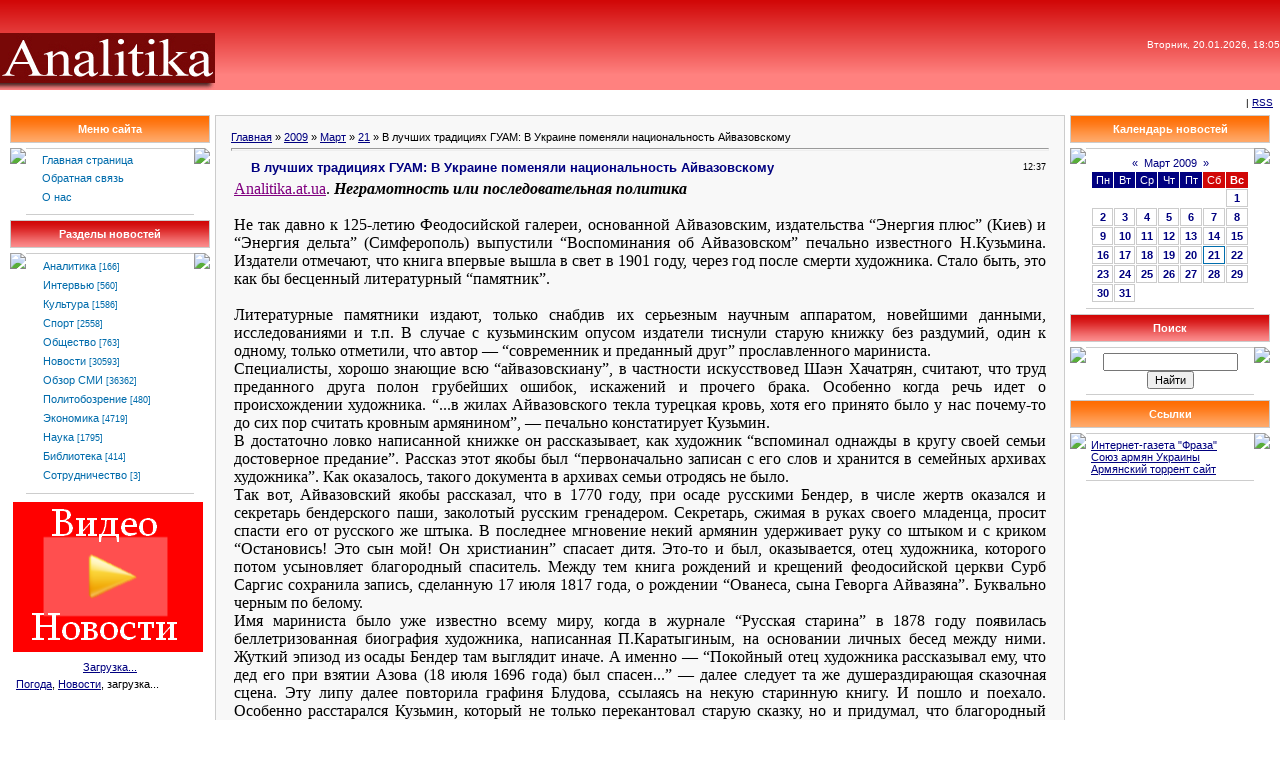

--- FILE ---
content_type: text/html; charset=UTF-8
request_url: https://analitika.at.ua/news/2009-03-21-7163
body_size: 10806
content:
<html><head>
<script type="text/javascript" src="/?FXsg25ROnhwJA%3BNLddyL%21iXAfWgPX%21ON9el%5EUNmU0eUb0pSzwQ48xAg0QFVC6R5yu9C9ID8gq3SllOsT3BOXMMqS9IRgMc%5Et%3BK9%5EuYUS%21Y%3BU13lRdW%3Bg9%5EOPE3edO9ZkAtgaBF90vXu8BBDB0acEQZTrO9C5tUfkrT0rn%21h7CxWvu6m%3BrM2bTS038csMdJtpFBdFTRMshq4l4uRS%5EuO%3BX4co"></script>
	<script type="text/javascript">new Image().src = "//counter.yadro.ru/hit;ucoznet?r"+escape(document.referrer)+(screen&&";s"+screen.width+"*"+screen.height+"*"+(screen.colorDepth||screen.pixelDepth))+";u"+escape(document.URL)+";"+Date.now();</script>
	<script type="text/javascript">new Image().src = "//counter.yadro.ru/hit;ucoz_desktop_ad?r"+escape(document.referrer)+(screen&&";s"+screen.width+"*"+screen.height+"*"+(screen.colorDepth||screen.pixelDepth))+";u"+escape(document.URL)+";"+Date.now();</script><script type="text/javascript">
if(typeof(u_global_data)!='object') u_global_data={};
function ug_clund(){
	if(typeof(u_global_data.clunduse)!='undefined' && u_global_data.clunduse>0 || (u_global_data && u_global_data.is_u_main_h)){
		if(typeof(console)=='object' && typeof(console.log)=='function') console.log('utarget already loaded');
		return;
	}
	u_global_data.clunduse=1;
	if('0'=='1'){
		var d=new Date();d.setTime(d.getTime()+86400000);document.cookie='adbetnetshowed=2; path=/; expires='+d;
		if(location.search.indexOf('clk2398502361292193773143=1')==-1){
			return;
		}
	}else{
		window.addEventListener("click", function(event){
			if(typeof(u_global_data.clunduse)!='undefined' && u_global_data.clunduse>1) return;
			if(typeof(console)=='object' && typeof(console.log)=='function') console.log('utarget click');
			var d=new Date();d.setTime(d.getTime()+86400000);document.cookie='adbetnetshowed=1; path=/; expires='+d;
			u_global_data.clunduse=2;
			new Image().src = "//counter.yadro.ru/hit;ucoz_desktop_click?r"+escape(document.referrer)+(screen&&";s"+screen.width+"*"+screen.height+"*"+(screen.colorDepth||screen.pixelDepth))+";u"+escape(document.URL)+";"+Date.now();
		});
	}
	
	new Image().src = "//counter.yadro.ru/hit;desktop_click_load?r"+escape(document.referrer)+(screen&&";s"+screen.width+"*"+screen.height+"*"+(screen.colorDepth||screen.pixelDepth))+";u"+escape(document.URL)+";"+Date.now();
}

setTimeout(function(){
	if(typeof(u_global_data.preroll_video_57322)=='object' && u_global_data.preroll_video_57322.active_video=='adbetnet') {
		if(typeof(console)=='object' && typeof(console.log)=='function') console.log('utarget suspend, preroll active');
		setTimeout(ug_clund,8000);
	}
	else ug_clund();
},3000);
</script><title>В лучших традициях ГУАМ: В Украине поменяли национальность Айвазовскому - 21 Марта 2009 - Аналитика - новости Украины</title><link type="text/css" rel="StyleSheet" href="/_st/my.css" />
<meta name="Author" content="Marat Hakobyan">
<meta name="Copyright" content="analitika.at.ua">
<meta name="Description" content="Армянский аналитический центр Analitika.at.ua В этом сайте вы можете прочитать различные интересные статьи касающиеся Армении и армянского народа.">
<meta name="Generator" content="Марат Акопян">
<meta name="Keywords" content="Новости армян Украины, События Армении, новости Армении, Нагорный Карабах, Джавахк, армянская диаспора, армянская аналитика, армянские новости, армянская библиотека, новости про армян, Armenian news">
<meta name="Language" content="русский, english, армянский"> 

	<link rel="stylesheet" href="/.s/src/base.min.css" />
	<link rel="stylesheet" href="/.s/src/layer1.min.css" />

	<script src="/.s/src/jquery-1.12.4.min.js"></script>
	
	<script src="/.s/src/uwnd.min.js"></script>
	<script src="//s760.ucoz.net/cgi/uutils.fcg?a=uSD&ca=2&ug=999&isp=0&r=0.998488738511778"></script>
	<link rel="stylesheet" href="/.s/src/ulightbox/ulightbox.min.css" />
	<script src="/.s/src/ulightbox/ulightbox.min.js"></script>
	<script>
/* --- UCOZ-JS-DATA --- */
window.uCoz = {"site":{"domain":null,"id":"2analitika","host":"analitika.at.ua"},"language":"ru","ssid":"772017204447132625520","sign":{"3125":"Закрыть","7287":"Перейти на страницу с фотографией.","5458":"Следующий","7254":"Изменить размер","5255":"Помощник","7251":"Запрошенный контент не может быть загружен. Пожалуйста, попробуйте позже.","7253":"Начать слайд-шоу","7252":"Предыдущий"},"country":"US","uLightboxType":1,"layerType":1,"module":"news"};
/* --- UCOZ-JS-CODE --- */
function loginPopupForm(params = {}) { new _uWnd('LF', ' ', -250, -100, { closeonesc:1, resize:1 }, { url:'/index/40' + (params.urlParams ? '?'+params.urlParams : '') }) }
/* --- UCOZ-JS-END --- */
</script>

	<style>.UhideBlock{display:none; }</style>
</head>
<body style="padding: 0px; margin: 0px; background-color: rgb(255, 255, 255);">
<table style="background: url(&quot;//analitika.at.ua/design/head.gif&quot;) repeat scroll 0% 0% rgb(239, 0, 27); width: 100%; height: 90px;" border="0" cellpadding="0" cellspacing="0">
<tbody>
<tr>
<td style="text-align: right; color: rgb(255, 255, 255); font-size: 16px; height: 90px; vertical-align: bottom;" rowspan="2">
<p align="left"><a href="//analitika.at.ua"><img alt="" src="//analitika.at.ua/design/analitika.jpg" width="215" align="absMiddle" border="0" height="57"></a></p></td>
<td style="font-size: 10px; vertical-align: middle; color: rgb(255, 255, 255); text-align: right;" rowspan="2" align="right">
<div>Вторник, 20.01.2026, 18:05</div></td></tr>
<tr></tr></tbody></table>
<table width="100%" border="0" cellpadding="7" cellspacing="0">
<tbody>
<tr>
<td style="font-size: 10px;" align="right"> | <a title="RSS" href="https://analitika.at.ua/news/rss/">RSS</a></td></tr></tbody></table>
<table style="padding: 0px 10px 10px;" width="100%" border="0" cellpadding="0" cellspacing="0">
<tbody>
<tr>
<td style="vertical-align: top; width: 200px; text-align: left;" width="100%" align="middle">
<table width="200" border="0" cellpadding="0" cellspacing="0">
<tbody>
<tr>
<td style="border: 1px solid rgb(204, 204, 204); background: url(&quot;//analitika.at.ua/design/8.gif&quot;) repeat scroll 0% 0% rgb(240, 140, 40); color: rgb(255, 255, 255); text-align: center;" colspan="3" align="middle" height="28"><b>Меню сайта</b></td></tr>
<tr>
<td colspan="3"><img src="//src.ucoz.net/t/901/6.gif" width="5" border="0" height="5"></td></tr>
<tr>
<td style="background: url(&quot;//src.ucoz.net/t/901/7.gif&quot;) no-repeat scroll 50% bottom transparent;" valign="top" width="1"><img src="//src.ucoz.net/t/901/7.gif" border="0"></td>
<td style="padding: 5px; border-top: 1px solid rgb(205, 205, 205); background: none repeat scroll 0% 0% rgb(255, 255, 255); border-bottom: 1px solid rgb(205, 205, 205);"><!--U1AAMENU1Z--><div style="display:inline;" id="menuDiv"><!-- UcoZMenu --><UL class=uz>
<LI class=m><A class=m href="http://analitika.at.ua/">Главная страница</A> 
<LI class=m>
<DIV><A class=m href="//analitika.at.ua/index/0-3">Обратная связь</A>&nbsp; </DIV>
<LI class=m>
<DIV><A class=m href="//analitika.at.ua/index/0-13">О нас</A> </DIV></LI></UL><!-- /UcoZMenu --></div><script type="text/javascript">try { var nl=document.getElementById('menuDiv').getElementsByTagName('a'); var found=-1; var url=document.location.href+'/'; var len=0; for (var i=0;i<nl.length;i++){ if (url.indexOf(nl[i].href)>=0){ if (found==-1 || len<nl[i].href.length){ found=i; len=nl[i].href.length; } } } if (found>=0){ nl[found].className='ma'; } } catch(e){}</script><!--/U1AAMENU1Z--> </td>
<td style="background: url(&quot;//src.ucoz.net/t/901/7.gif&quot;) no-repeat scroll 50% bottom transparent;" valign="top" width="1"><img src="//src.ucoz.net/t/901/7.gif" border="0"></td></tr></tbody></table>
<div style="height: 5px;"><img src="//src.ucoz.net/t/901/6.gif" width="5" border="0" height="5"></div><!--/--><!-- -->
<table width="200" border="0" cellpadding="0" cellspacing="0">
<tbody>
<tr>
<td style="border: 1px solid rgb(204, 204, 204); background: url(&quot;//analitika.at.ua/design/5.gif&quot;) repeat scroll 0% 0% rgb(239, 0, 27); color: rgb(255, 255, 255); text-align: center;" colspan="3" align="middle" height="28"><b>Разделы новостей</b></td></tr>
<tr>
<td colspan="3"><img src="//src.ucoz.net/t/901/6.gif" width="5" border="0" height="5"></td></tr>
<tr>
<td style="background: url(&quot;//src.ucoz.net/t/901/7.gif&quot;) no-repeat scroll 50% bottom transparent;" valign="top" width="1"><img src="//src.ucoz.net/t/901/7.gif" border="0"></td>
<td style="padding: 5px; border-top: 1px solid rgb(205, 205, 205); background: none repeat scroll 0% 0% rgb(255, 255, 255); border-bottom: 1px solid rgb(205, 205, 205);"><table border="0" cellspacing="1" cellpadding="0" width="100%" class="catsTable"><tr>
					<td style="width:100%" class="catsTd" valign="top" id="cid2">
						<a href="/news/1-0-2" class="catName">Аналитика</a>  <span class="catNumData" style="unicode-bidi:embed;">[166]</span> 
					</td></tr><tr>
					<td style="width:100%" class="catsTd" valign="top" id="cid10">
						<a href="/news/1-0-10" class="catName">Интервью</a>  <span class="catNumData" style="unicode-bidi:embed;">[560]</span> 
					</td></tr><tr>
					<td style="width:100%" class="catsTd" valign="top" id="cid14">
						<a href="/news/1-0-14" class="catName">Культура</a>  <span class="catNumData" style="unicode-bidi:embed;">[1586]</span> 
					</td></tr><tr>
					<td style="width:100%" class="catsTd" valign="top" id="cid15">
						<a href="/news/1-0-15" class="catName">Спорт</a>  <span class="catNumData" style="unicode-bidi:embed;">[2558]</span> 
					</td></tr><tr>
					<td style="width:100%" class="catsTd" valign="top" id="cid8">
						<a href="/news/1-0-8" class="catName">Общество</a>  <span class="catNumData" style="unicode-bidi:embed;">[763]</span> 
					</td></tr><tr>
					<td style="width:100%" class="catsTd" valign="top" id="cid1">
						<a href="/news/1-0-1" class="catName">Новости</a>  <span class="catNumData" style="unicode-bidi:embed;">[30593]</span> 
					</td></tr><tr>
					<td style="width:100%" class="catsTd" valign="top" id="cid5">
						<a href="/news/1-0-5" class="catNameActive">Обзор СМИ</a>  <span class="catNumData" style="unicode-bidi:embed;">[36362]</span> 
					</td></tr><tr>
					<td style="width:100%" class="catsTd" valign="top" id="cid13">
						<a href="/news/1-0-13" class="catName">Политобозрение</a>  <span class="catNumData" style="unicode-bidi:embed;">[480]</span> 
					</td></tr><tr>
					<td style="width:100%" class="catsTd" valign="top" id="cid9">
						<a href="/news/1-0-9" class="catName">Экономика</a>  <span class="catNumData" style="unicode-bidi:embed;">[4719]</span> 
					</td></tr><tr>
					<td style="width:100%" class="catsTd" valign="top" id="cid12">
						<a href="/news/1-0-12" class="catName">Наука</a>  <span class="catNumData" style="unicode-bidi:embed;">[1795]</span> 
					</td></tr><tr>
					<td style="width:100%" class="catsTd" valign="top" id="cid11">
						<a href="/news/1-0-11" class="catName">Библиотека</a>  <span class="catNumData" style="unicode-bidi:embed;">[414]</span> 
					</td></tr><tr>
					<td style="width:100%" class="catsTd" valign="top" id="cid7">
						<a href="/news/1-0-7" class="catName">Сотрудничество</a>  <span class="catNumData" style="unicode-bidi:embed;">[3]</span> 
					</td></tr></table></td>
<td style="background: url(&quot;//src.ucoz.net/t/901/7.gif&quot;) no-repeat scroll 50% bottom transparent;" valign="top" width="1"><img src="//src.ucoz.net/t/901/7.gif" border="0"></td></tr></tbody></table>
<div style="height: 5px;"><img src="//src.ucoz.net/t/901/6.gif" width="5" border="0" height="5"></div><!--/--><!-- -->
<table>
<tbody>
<tr>
<td>
<div align="center"><a href="http://ua-report.at.ua" target="_blank"><img src="//analitika.at.ua/banners/videonews.png" alt="Видео Новости" border="0"></a></div></td></tr></tbody></table>
<div style="height: 5px;"><img src="//src.ucoz.net/t/901/6.gif" width="5" border="0" height="5"></div>
<table style="width: 100%; border-collapse: collapse;">
<tbody>
<tr>
<td><!-- MarketNews Start -->
<div id="MarketGid6034">
<center><a href="http://marketgid.com" target="_blank">Загрузка...</a> </center></div><!-- MarketNews End --><!-- In the place of insertion -->
<style>
.join_informer_893 {text-align:left; clear: both; padding: 5px;}
.join_informer_893 a.join_link, a.join_text {text-transform: none; font-size: 13px; font-family: Arial; padding: 0px 0px 0px 0px; margin:0px 0px 10px 0px;color:#1f0da6;text-decoration:none; font-weight:bold;}
.join_informer_893 a.join_link:hover, a.join_text:hover {text-transform: none; font-size: 13px; font-family: Arial; padding: 0px 0px 0px 0px; margin:0px 0px 10px 0px;color:#1f0da6;text-decoration:underline;}
.join_informer_893 .join_img {width:80px; height:80px;}
</style>

<div class="join_informer_893" id="join_informer_893">
<a href="http://weather.join.ua">Погода</a>, <a href="http://news.join.ua">Новости</a>, загрузка...
</div><!-- pered </body> --><script type="text/javascript" src="http://mg.dt00.net/js/a/n/analitika.at.ua.i1.js" charset="utf-8"></script></td></tr></tbody></table></td>
<td style="padding: 0px 5px;" valign="top">
<table style="border: 1px solid rgb(204, 204, 204);" width="100%" border="0" cellpadding="15" cellspacing="0">
<tbody>
<tr>
<td style="background: none repeat scroll 0% 0% rgb(248, 248, 248);"><a href="http://analitika.at.ua/">Главная</a> » <a class="dateBar breadcrumb-item" href="/news/2009-00">2009</a> <span class="breadcrumb-sep">&raquo;</span> <a class="dateBar breadcrumb-item" href="/news/2009-03">Март</a> <span class="breadcrumb-sep">&raquo;</span> <a class="dateBar breadcrumb-item" href="/news/2009-03-21">21</a> » В лучших традициях ГУАМ: В Украине поменяли национальность Айвазовскому 
<hr>
<table class="eBlock" width="100%" border="0" cellpadding="2" cellspacing="1">
<tbody>
<tr>
<td width="90%">
<div class="eTitle">В лучших традициях ГУАМ: В Украине поменяли национальность Айвазовскому</div></td>
<td style="font-weight: normal; font-size: 9px; line-height: normal; font-style: normal; white-space: nowrap; font-variant: normal;" align="right">12:37 </td></tr>
<tr>
<td class="eMessage" colspan="2"><div id="nativeroll_video_cont" style="display:none;"></div><P class=MsoNormal style="MARGIN: 0cm 0cm 0pt"><A href="http://analitika.at.ua/"><SPAN lang=EN-US style="mso-ansi-language: EN-US"><FONT face="Times New Roman" color=#800080 size=3>Analitika.at.ua</FONT></SPAN></A><FONT size=3><FONT face="Times New Roman"><SPAN lang=EN-US style="mso-ansi-language: EN-US">. </SPAN><B style="mso-bidi-font-weight: normal"><I style="mso-bidi-font-style: normal">Неграмотность или последовательная политика</I></B></FONT></FONT></P>
<P class=MsoNormal style="MARGIN: 0cm 0cm 0pt"><?xml:namespace prefix = o ns = "urn:schemas-microsoft-com:office:office" /><o:p><FONT face="Times New Roman" size=3>&nbsp;</FONT></o:p></P>
<P class=MsoNormal style="MARGIN: 0cm 0cm 0pt"><FONT face="Times New Roman" size=3>Не так давно к 125-летию Феодосийской галереи, основанной Айвазовским, издательства “Энергия плюс” (Киев) и “Энергия дельта” (Симферополь) выпустили “Воспоминания об Айвазовском” печально известного Н.Кузьмина. Издатели отмечают, что книга впервые вышла в свет в 1901 году, через год после смерти художника. Стало быть, это как бы бесценный литературный “памятник”. </FONT></P>
<P class=MsoNormal style="MARGIN: 0cm 0cm 0pt"><o:p><FONT face="Times New Roman" size=3>&nbsp;</FONT></o:p></P>
<P class=MsoNormal style="MARGIN: 0cm 0cm 0pt"><FONT face="Times New Roman" size=3>Литературные памятники издают, только снабдив их серьезным научным аппаратом, новейшими данными, исследованиями и т.п. В случае с кузьминским опусом издатели тиснули старую книжку без раздумий, один к одному, только отметили, что автор — “современник и преданный друг” прославленного мариниста. </FONT></P>
<P class=MsoNormal style="MARGIN: 0cm 0cm 0pt"><FONT face="Times New Roman" size=3>Специалисты, хорошо знающие всю “айвазовскиану”, в частности искусствовед Шаэн Хачатрян, считают, что труд преданного друга полон грубейших ошибок, искажений и прочего брака. Особенно когда речь идет о происхождении художника. “...в жилах Айвазовского текла турецкая кровь, хотя его принято было у нас почему-то до сих пор считать кровным армянином”, — печально констатирует Кузьмин. </FONT></P>
<P class=MsoNormal style="MARGIN: 0cm 0cm 0pt"><FONT face="Times New Roman" size=3>В достаточно ловко написанной книжке он рассказывает, как художник “вспоминал однажды в кругу своей семьи достоверное предание”. Рассказ этот якобы был “первоначально записан с его слов и хранится в семейных архивах художника”. Как оказалось, такого документа в архивах семьи отродясь не было. </FONT></P>
<P class=MsoNormal style="MARGIN: 0cm 0cm 0pt"><FONT face="Times New Roman" size=3>Так вот, Айвазовский якобы рассказал, что в 1770 году, при осаде русскими Бендер, в числе жертв оказался и секретарь бендерского паши, заколотый русским гренадером. Секретарь, сжимая в руках своего младенца, просит спасти его от русского же штыка. В последнее мгновение некий армянин удерживает руку со штыком и с криком “Остановись! Это сын мой! Он христианин” спасает дитя. Это-то и был, оказывается, отец художника, которого потом усыновляет благородный спаситель. Между тем книга рождений и крещений феодосийской церкви Сурб Саргис сохранила запись, сделанную 17 июля 1817 года, о рождении “Ованеса, сына Геворга Айвазяна”. Буквально черным по белому. </FONT></P>
<P class=MsoNormal style="MARGIN: 0cm 0cm 0pt"><FONT face="Times New Roman" size=3>Имя мариниста было уже известно всему миру, когда в журнале “Русская старина” в 1878 году появилась беллетризованная биография художника, написанная П.Каратыгиным, на основании личных бесед между ними. Жуткий эпизод из осады Бендер там выглядит иначе. А именно — “Покойный отец художника рассказывал ему, что дед его при взятии Азова (18 июля 1696 года) был спасен...” — далее следует та же душераздирающая сказочная сцена. Эту липу далее повторила графиня Блудова, ссылаясь на некую старинную книгу. И пошло и поехало. Особенно расстарался Кузьмин, который не только перекантовал старую сказку, но и придумал, что благородный армянин назвал “отца” художника Константином и дал фамилию Гайвазовский от турецкого слова “гайзов” — секретарь. Фальсификатор Кузьмин не знал, что такого слова в турецком языке нет. И не было. И фамилии еще такой не было. Потому что, как пишет брат художника Габриэл, их с братом отец “по дороге из Молдавии в Россию взял имя Константин Григорьевич, а фамилию Айваз или Гайваз изменил на Гайвазовский, поскольку в России уже были другие Айвазовы...” </FONT></P>
<P class=MsoNormal style="MARGIN: 0cm 0cm 0pt"><FONT face="Times New Roman" size=3>Кузьмин (кстати, ничем другим как биографией Айвазовского не прославившийся) не только радикально изменил фабулу “плутовского романа”, но и хорошенько переписал весь текст Каратыгина, добавляя нужные и убавляя не нужные ему куски. Иначе говоря, он полностью выкинул из биографии классика все армянское, сведя к неприличному минимуму. (Об отношении Кузьмина к “близкому другу” говорит такой характерный отрывок из его текста. “Со свойственным ему юмором он (Айвазовский — К.М.) рассказал забавный анекдот из своей жизни о том, как во время недавней резни турками беззащитных армян он, пламенея ненавистью к ним,.. отправился на берег Черного моря и бросил торжественно в воду ленту, турецкие ордена и звезду Османии...” Смелую гражданскую акцию Кузьмин превращает в этакий веселый пустячок.) Между тем сам художник никогда не забывал, кто он есть, и всю свою достаточно долгую жизнь оставался патриотом своего народа и исторической родины. </FONT></P>
<P class=MsoNormal style="MARGIN: 0cm 0cm 0pt"><FONT face="Times New Roman" size=3>Никаких старинных книг с упоминанием об отце-турке или деде-турке Айвазовского нет. Да и откуда было взяться в некоей книге такому эпизоду — достаточно незаметному в контексте войны? И почему никто об этой загадочной книге не знал, даже Габриэл Айвазян? </FONT></P>
<P class=MsoNormal style="MARGIN: 0cm 0cm 0pt"><FONT face="Times New Roman" size=3>Дальнейший ход событий ясен. С параноидальной последовательностью и упрямством — это мягко говоря — ошибка мелькает в каких-то текстах, в телепередачах, даже весьма компетентной “Культуры”, совершенно не сочетаясь с действительностью. И вообще, как-то стараются совсем не упоминать, кто такой есть Ованес-Иван Айвазовский. Ни слова не говорится об армянской составляющей его жизни и творчества. </FONT></P>
<P class=MsoNormal style="MARGIN: 0cm 0cm 0pt"><FONT face="Times New Roman" size=3>Нелепая книжка недобросовестных издателей — характерный пример такого отношения. Почему именно в России, а теперь уже и в Украине так неровно дышат и напрягаются, когда речь заходит о национальности великого мариниста, трудно сказать. В конце концов, он ведь действительно принадлежит двум культурам — русской и армянской. И смешные политигры тут совершенно неуместны. Не за горами 200-летие художника, и хорошо бы, чтобы его имя к тому времени было очищено от спекуляций на тему. И именно мы должны сделать это. </FONT></P>
<P class=MsoNormal style="MARGIN: 0cm 0cm 0pt"><o:p><FONT face="Times New Roman" size=3>&nbsp;</FONT></o:p></P>
<P class=MsoNormal style="MARGIN: 0cm 0cm 0pt"><FONT face="Times New Roman" size=3>Карэн МИКАЭЛЯН</FONT></P>
<P class=MsoNormal style="MARGIN: 0cm 0cm 0pt"><FONT face="Times New Roman" size=3><A href="http://nv.am">НВ</A></FONT></P>
<P class=MsoNormal style="MARGIN: 0cm 0cm 0pt"><o:p><FONT face="Times New Roman" size=3>&nbsp;</FONT></o:p></P>
<DIV class=MsoNormal style="MARGIN: 0cm 0cm 0pt"><FONT size=3><FONT face="Times New Roman"><B style="mso-bidi-font-weight: normal"><I style="mso-bidi-font-style: normal">Дополнение от <A href="http://analitika.at.ua">ИАЦ Аналитика</A>.</I></B> В период ГУАМовской Украины увеличилось число фальсификаторов которые желают выдавать Айвазовского за турка, Параджанова за грузина, делаются попытки не замечать армянскую общину которая по некоторым данным достигает до полумиллиона. Армянский язык странным образом не попал в список языков национальных меньшинств которые находятся под защитой европейской хартии. Интересная ситуация получается, армяне десять веков живут на этих землях, но некоторые украинские деятели делают вид что армян вовсе нет. А про геноцид армян вообще последних 15 лет не принято было вспоминать.<SPAN style="mso-spacerun: yes">&nbsp; </SPAN></FONT></FONT></DIV>
<DIV class=MsoNormal style="MARGIN: 0cm 0cm 0pt"><FONT size=3><FONT face="Times New Roman"><SPAN style="mso-spacerun: yes">&nbsp;</SPAN></FONT></FONT></DIV>
<DIV class=MsoNormal style="MARGIN: 0cm 0cm 0pt"><FONT size=3><FONT face="Times New Roman"><SPAN style="mso-spacerun: yes">Материалы про Айвазовского</SPAN></FONT></FONT></DIV>
<DIV class=MsoNormal style="MARGIN: 0cm 0cm 0pt"><FONT size=3><FONT face="Times New Roman"><SPAN style="mso-spacerun: yes"><U><FONT color=#810081><A href="http://analitika.at.ua/news/2008-07-04-1108">http://analitika.at.ua/news/2008-07-04-1108</A></FONT></U><A href="http://analitika.at.ua/news/2008-07-04-1108"></A></SPAN></FONT></FONT></DIV>
<DIV class=MsoNormal style="MARGIN: 0cm 0cm 0pt"><FONT size=3><FONT face="Times New Roman"><SPAN style="mso-spacerun: yes">&nbsp;</SPAN></FONT></FONT></DIV>
<DIV class=MsoNormal style="MARGIN: 0cm 0cm 0pt"><FONT size=3><FONT face="Times New Roman"><SPAN style="mso-spacerun: yes"><A href="http://analitika.at.ua/news/2008-07-04-1085">http://analitika.at.ua/news/2008-07-04-1085</A></SPAN></FONT></FONT></DIV>
		<script>
			var container = document.getElementById('nativeroll_video_cont');

			if (container) {
				var parent = container.parentElement;

				if (parent) {
					const wrapper = document.createElement('div');
					wrapper.classList.add('js-teasers-wrapper');

					parent.insertBefore(wrapper, container.nextSibling);
				}
			}
		</script>
	 </td></tr>
<tr>
 <td class="eDetails" colspan="2">Категория: <a href="/news/1-0-5">Обзор СМИ</a> | Просмотров: 2605<!--ENDIF--></td></tr><tr><td><script type="text/javascript" src="//analitika.at.ua/share42/share42.js"></script><script type="text/javascript">share42('//analitika.at.ua/share42/')</script></td></tr></tbody></table></td></tr></tbody></table>

</td><td valign="top" width="200"><!-- --><!--/--><!-- -->
<table width="200" border="0" cellpadding="0" cellspacing="0">
<tbody>
<tr>
<td style="border: 1px solid rgb(204, 204, 204); background: url(&quot;//analitika.at.ua/design/8.gif&quot;) repeat scroll 0% 0% rgb(240, 140, 40); color: rgb(255, 255, 255); text-align: center;" colspan="3" align="middle" height="28"><b>Календарь новостей</b></td></tr>
<tr>
<td colspan="3"><img src="//src.ucoz.net/t/901/6.gif" width="5" border="0" height="5"></td></tr>
<tr>
<td style="background: url(&quot;//src.ucoz.net/t/901/7.gif&quot;) no-repeat scroll 50% bottom transparent;" valign="top" width="1"><img src="//src.ucoz.net/t/901/7.gif" border="0"></td>
<td style="padding: 5px; border-top: 1px solid rgb(205, 205, 205); background: none repeat scroll 0% 0% rgb(255, 255, 255); border-bottom: 1px solid rgb(205, 205, 205);" align="middle">
		<table border="0" cellspacing="1" cellpadding="2" class="calTable">
			<tr><td align="center" class="calMonth" colspan="7"><a title="Февраль 2009" class="calMonthLink cal-month-link-prev" rel="nofollow" href="/news/2009-02">&laquo;</a>&nbsp; <a class="calMonthLink cal-month-current" rel="nofollow" href="/news/2009-03">Март 2009</a> &nbsp;<a title="Апрель 2009" class="calMonthLink cal-month-link-next" rel="nofollow" href="/news/2009-04">&raquo;</a></td></tr>
		<tr>
			<td align="center" class="calWday">Пн</td>
			<td align="center" class="calWday">Вт</td>
			<td align="center" class="calWday">Ср</td>
			<td align="center" class="calWday">Чт</td>
			<td align="center" class="calWday">Пт</td>
			<td align="center" class="calWdaySe">Сб</td>
			<td align="center" class="calWdaySu">Вс</td>
		</tr><tr><td>&nbsp;</td><td>&nbsp;</td><td>&nbsp;</td><td>&nbsp;</td><td>&nbsp;</td><td>&nbsp;</td><td align="center" class="calMdayIs"><a class="calMdayLink" href="/news/2009-03-01" title="18 Сообщений">1</a></td></tr><tr><td align="center" class="calMdayIs"><a class="calMdayLink" href="/news/2009-03-02" title="25 Сообщений">2</a></td><td align="center" class="calMdayIs"><a class="calMdayLink" href="/news/2009-03-03" title="29 Сообщений">3</a></td><td align="center" class="calMdayIs"><a class="calMdayLink" href="/news/2009-03-04" title="28 Сообщений">4</a></td><td align="center" class="calMdayIs"><a class="calMdayLink" href="/news/2009-03-05" title="34 Сообщений">5</a></td><td align="center" class="calMdayIs"><a class="calMdayLink" href="/news/2009-03-06" title="20 Сообщений">6</a></td><td align="center" class="calMdayIs"><a class="calMdayLink" href="/news/2009-03-07" title="17 Сообщений">7</a></td><td align="center" class="calMdayIs"><a class="calMdayLink" href="/news/2009-03-08" title="26 Сообщений">8</a></td></tr><tr><td align="center" class="calMdayIs"><a class="calMdayLink" href="/news/2009-03-09" title="19 Сообщений">9</a></td><td align="center" class="calMdayIs"><a class="calMdayLink" href="/news/2009-03-10" title="30 Сообщений">10</a></td><td align="center" class="calMdayIs"><a class="calMdayLink" href="/news/2009-03-11" title="29 Сообщений">11</a></td><td align="center" class="calMdayIs"><a class="calMdayLink" href="/news/2009-03-12" title="30 Сообщений">12</a></td><td align="center" class="calMdayIs"><a class="calMdayLink" href="/news/2009-03-13" title="33 Сообщений">13</a></td><td align="center" class="calMdayIs"><a class="calMdayLink" href="/news/2009-03-14" title="32 Сообщений">14</a></td><td align="center" class="calMdayIs"><a class="calMdayLink" href="/news/2009-03-15" title="17 Сообщений">15</a></td></tr><tr><td align="center" class="calMdayIs"><a class="calMdayLink" href="/news/2009-03-16" title="21 Сообщений">16</a></td><td align="center" class="calMdayIs"><a class="calMdayLink" href="/news/2009-03-17" title="32 Сообщений">17</a></td><td align="center" class="calMdayIs"><a class="calMdayLink" href="/news/2009-03-18" title="28 Сообщений">18</a></td><td align="center" class="calMdayIs"><a class="calMdayLink" href="/news/2009-03-19" title="29 Сообщений">19</a></td><td align="center" class="calMdayIs"><a class="calMdayLink" href="/news/2009-03-20" title="30 Сообщений">20</a></td><td align="center" class="calMdayIsA"><a class="calMdayLink" href="/news/2009-03-21" title="29 Сообщений">21</a></td><td align="center" class="calMdayIs"><a class="calMdayLink" href="/news/2009-03-22" title="15 Сообщений">22</a></td></tr><tr><td align="center" class="calMdayIs"><a class="calMdayLink" href="/news/2009-03-23" title="12 Сообщений">23</a></td><td align="center" class="calMdayIs"><a class="calMdayLink" href="/news/2009-03-24" title="28 Сообщений">24</a></td><td align="center" class="calMdayIs"><a class="calMdayLink" href="/news/2009-03-25" title="24 Сообщений">25</a></td><td align="center" class="calMdayIs"><a class="calMdayLink" href="/news/2009-03-26" title="24 Сообщений">26</a></td><td align="center" class="calMdayIs"><a class="calMdayLink" href="/news/2009-03-27" title="26 Сообщений">27</a></td><td align="center" class="calMdayIs"><a class="calMdayLink" href="/news/2009-03-28" title="3 Сообщений">28</a></td><td align="center" class="calMdayIs"><a class="calMdayLink" href="/news/2009-03-29" title="9 Сообщений">29</a></td></tr><tr><td align="center" class="calMdayIs"><a class="calMdayLink" href="/news/2009-03-30" title="1 Сообщений">30</a></td><td align="center" class="calMdayIs"><a class="calMdayLink" href="/news/2009-03-31" title="1 Сообщений">31</a></td></tr></table></td>
<td style="background: url(&quot;//src.ucoz.net/t/901/7.gif&quot;) no-repeat scroll 50% bottom transparent;" valign="top" width="1"><img src="//src.ucoz.net/t/901/7.gif" border="0"></td></tr></tbody></table>
<div style="height: 5px;"><img src="//src.ucoz.net/t/901/6.gif" width="5" border="0" height="5"></div><!--/--><!-- -->
<table width="200" border="0" cellpadding="0" cellspacing="0">
<tbody>
<tr>
<td style="border: 1px solid rgb(204, 204, 204); background: url(&quot;//analitika.at.ua/design/5.gif&quot;) repeat scroll 0% 0% rgb(239, 0, 27); color: rgb(255, 255, 255); text-align: center;" colspan="3" align="middle" height="28"><b>Поиск</b></td></tr>
<tr>
<td colspan="3"><img src="//src.ucoz.net/t/901/6.gif" width="5" border="0" height="5"></td></tr>
<tr>
<td style="background: url(&quot;//src.ucoz.net/t/901/7.gif&quot;) no-repeat scroll 50% bottom transparent;" valign="top" width="1"><img src="//src.ucoz.net/t/901/7.gif" border="0"></td>
<td style="padding: 5px; border-top: 1px solid rgb(205, 205, 205); background: none repeat scroll 0% 0% rgb(255, 255, 255); border-bottom: 1px solid rgb(205, 205, 205);" align="middle">
		<div class="searchForm">
			<form onsubmit="this.sfSbm.disabled=true" method="get" style="margin:0" action="/search/">
				<div align="center" class="schQuery">
					<input type="text" name="q" maxlength="30" size="20" class="queryField" />
				</div>
				<div align="center" class="schBtn">
					<input type="submit" class="searchSbmFl" name="sfSbm" value="Найти" />
				</div>
				<input type="hidden" name="t" value="0">
			</form>
		</div></td>
<td style="background: url(&quot;//src.ucoz.net/t/901/7.gif&quot;) no-repeat scroll 50% bottom transparent;" valign="top" width="1"><img src="//src.ucoz.net/t/901/7.gif" border="0"></td></tr></tbody></table>
<div style="height: 5px;"><img src="//src.ucoz.net/t/901/6.gif" width="5" border="0" height="5"></div><!--/--><!-- -->
<table width="200" border="0" cellpadding="0" cellspacing="0">
<tbody>
<tr>
<td style="border: 1px solid rgb(204, 204, 204); background: url(&quot;//analitika.at.ua/design/8.gif&quot;) repeat scroll 0% 0% rgb(240, 140, 40); color: rgb(255, 255, 255); text-align: center;" colspan="3" align="middle" height="28"><b>Ссылки</b></td></tr>
<tr>
<td colspan="3"><img src="//src.ucoz.net/t/901/6.gif" width="5" border="0" height="5"></td></tr>
<tr>
<td style="background: url(&quot;//src.ucoz.net/t/901/7.gif&quot;) no-repeat scroll 50% bottom transparent;" valign="top" width="1"><img src="//src.ucoz.net/t/901/7.gif" border="0"></td>
<td style="padding: 5px; border-top: 1px solid rgb(205, 205, 205); background: none repeat scroll 0% 0% rgb(255, 255, 255); border-bottom: 1px solid rgb(205, 205, 205);"><!--U1FRIENDS1Z--><DIV><A class=p href="http://fraza.ua" target=_blank>Интернет-газета "Фраза"</A> </DIV>
<DIV><A class=p href="http://sau.net.ua" target=_blank>Союз армян Украины</A> </DIV>
<DIV><A class=p href="http://torrent.arut.ru" target=_blank>Армянский торрент сайт</A> </DIV><!--/U1FRIENDS1Z--></td>
<td style="background: url(&quot;//src.ucoz.net/t/901/7.gif&quot;) no-repeat scroll 50% bottom transparent;" valign="top" width="1"><img src="//src.ucoz.net/t/901/7.gif" border="0"></td></tr></tbody></table>
<div style="height: 5px;"><img src="//src.ucoz.net/t/901/6.gif" width="5" border="0" height="5"></div><!--/--><!-- --><!--/--></td></tr></tbody></table>
<div>
<table style="width: 100%; border-collapse: collapse;">
<tbody>
<tr>
<td>
<div align="center"><a title="PanArmenian" href="http://panarmenian.net" target="_blank"><img title="PanArmenian" alt="PanArmenian" src="//analitika.at.ua/banners/panarmenian.gif" align="absMiddle" border="0"></a> <a title="News.am" href="http://news.am" target="_blank"><img title="News.am" alt="News.am" src="//analitika.at.ua/banners/newsam.jpg" align="absMiddle" border="0"></a> <a title="Noravank.am" href="http://www.noravank.am" target="_blank"><img alt="Noravank.am" src="//analitika.at.ua/banners/NoravankBanner88x31.jpg" width="88" align="absMiddle" border="0" height="31"></a> <a href="http://uaport.net/UAnews/" target="_blank"><img title="Новости" alt="" src="http://uaport.net/banners/news_uaport_2.gif" width="88" align="absMiddle" border="0" height="31"></a> <a href="http://express.am/" target="_blank"><img title="Express.am" alt="Деловой Экспресс" src="//analitika.at.ua/banners/88x31.gif" width="88" align="absMiddle" border="0" height="31"></a> <a title="Настроение" href="http://nastroenie.com.ua/" target="_blank"><img alt="Настроение" src="//analitika.at.ua/banners/nastr.jpg" align="absMiddle" border="0"></a> <a title="Azg" href="http://azg.am" target="_blank"><img title="Azg" alt="Azg" src="//analitika.at.ua/banners/azg.jpg" align="absMiddle" border="0"></a></div></td></tr></tbody></table></div>
<div align="center">Любое использование материалов сайта ИАЦ Analitika в сети интернет, допустимо при условии, указания имени автора и размещения гиперссылки на <a href="//analitika.at.ua">//analitika.at.ua</a>. Использование материалов сайта вне сети интернет, допускается исключительно с письменного разрешения правообладателя.</div>
<div align="center">
<table style="width: 100%; border-collapse: collapse;">
<tbody>
<tr>
<td>
<p align="center"><!--Rating@Mail.ru counter--><a href="http://top.mail.ru/jump?from=1684958" target="_top"><img alt="Рейтинг@Mail.ru" src="http://d5.cb.b9.a1.top.mail.ru/counter?id=1684958;t=59" width="88" border="0" height="31"></a> <!--// Rating@Mail.ru counter-->
<table style="border: 1px solid rgb(204, 204, 204); background: url(&quot;//analitika.at.ua/design/9.gif&quot;) repeat scroll 0% 0% rgb(239, 0, 27); width: 100%; height: 44px;" border="0" cellpadding="4" cellspacing="0">
<tbody>
<tr>
<td width="50%" align="middle"><script src="//analitika.at.ua/media/?t=video;w=88;h=31;f=http%3A%2F%2Fanalitika.at.ua%2Fbanners%2Fydban.swf" type="text/javascript"></script></td>
<td width="50%" align="middle"><!-- "' --><span class="pbl1wYkx"><a href="https://www.ucoz.ru/"><img style="width:81px; height:31px;" src="/.s/img/cp/svg/33.svg" alt="" /></a></span></td></tr></tbody></table><!-- /Footer --></p></td></tr></tbody>
<script src="http://www.partner.join.com.ua/xml/js/893.js"></script>
<script>ShowInformer(document.getElementById("join_informer_893"));</script>
 </table></div></body></html>
<!-- 0.29522 (s760) -->